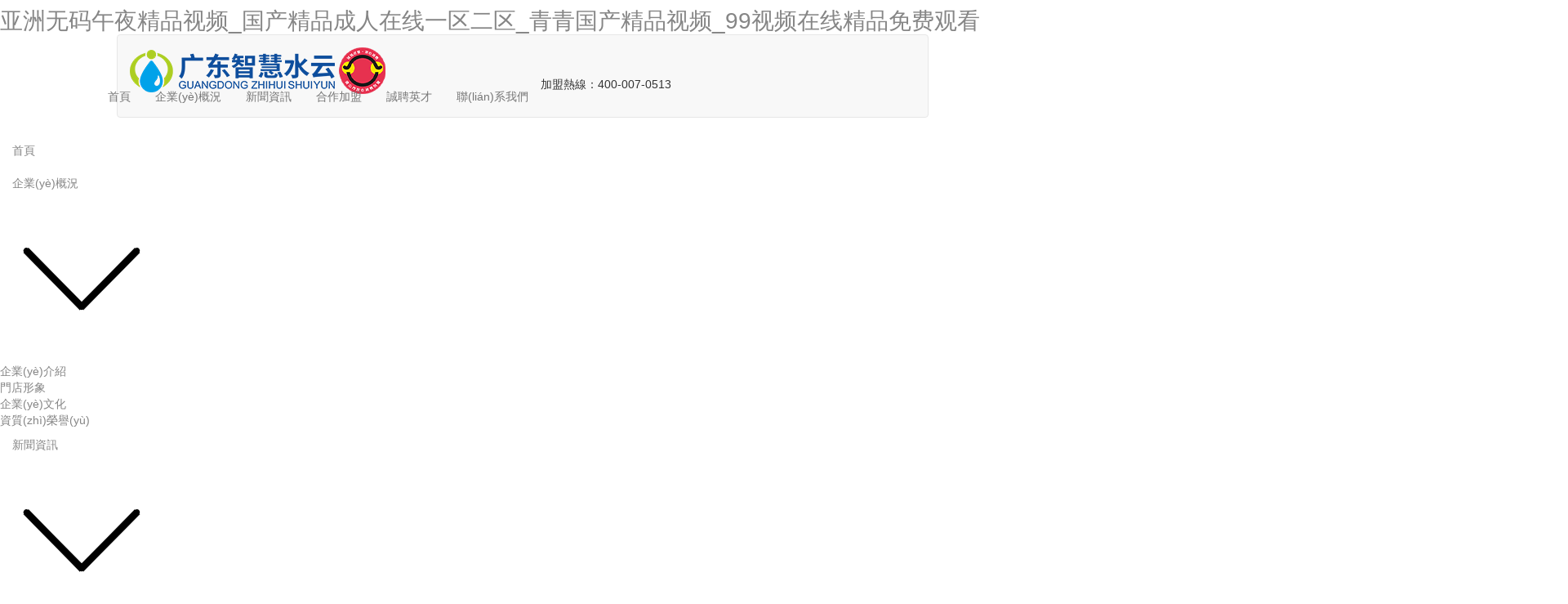

--- FILE ---
content_type: text/html
request_url: http://www.coldstone-china.com/index.php?m=content&c=index&a=lists&catid=43
body_size: 9299
content:


<!doctype html>
<html lang="zh-CN">

<head>
    <meta charset="utf-8">
    <meta name="viewport" content="width=device-width, initial-scale=1.0, maximum-scale=1.0, user-scalable=no">
    <meta http-equiv="X-UA-Compatible" content="IE=edge">
    <meta name="renderer" content="webkit" />
<title>&#27704;&#20037;&#20813;&#36153;&#65;&#86;&#26080;&#30721;&#32593;&#31449;&#20837;&#21475;&#44;&#26085;&#26412;&#20154;&#22971;&#31995;&#21015;&#19968;&#21306;&#20108;&#21306;&#19977;&#21306;</title>
<meta name="generator" content="sueasycms" />
<meta name="author" content="" />
<meta name="keywords" content="&#22312;&#32447;&#26085;&#26412;&#20122;&#27954;&#121;&#121;&#54;&#48;&#56;&#48;&#44;&#20013;&#25991;&#23383;&#24149;&#20037;&#20037;&#31934;&#21697;&#26080;&#30721;&#19968;&#21306;&#20108;&#21306;" />
<meta name="description" content="&#20013;&#25991;&#23383;&#24149;&#31934;&#21697;&#26080;&#30721;&#20013;&#25991;&#44;&#22269;&#20135;&#26085;&#38889;&#35270;&#39057;&#22312;&#32447;&#35266;&#30475;&#44;&#27611;&#29255;&#97;&#32423;&#19968;&#32423;&#22312;&#32447;&#35266;&#30475;&#44;&#22312;&#32447;&#35266;&#30475;&#26080;&#30721;&#19981;&#21345;&#65;&#118;&#20013;&#25991;" />
<script type="text/javascript">
function cfm_msg()
{
	if($("#contact").val() == "")
	{
		alert("請?zhí)顚懧?lián)系方式！");
		$("#contact").focus();
		return false;
	}
	
	if($("#youxiang").val() == "")
	{
		alert("請?zhí)顚懧?lián)系方式！");
		$("#youxiang").focus();
		return false;
	}
	if($("#content").val() == "")
	{
		alert("請?zhí)顚懥粞詢?nèi)容！");
		$("#content").focus();
		return false;
	}
	if($("#validate").val() == "")
	{
		alert("請?zhí)顚戲?yàn)證碼！");
		$("#validate").focus();
		return false;
	}
	$("#form").submit();
}

$(function(){
	$("#contact").focus(function(){
		$("#contact").attr("class", "msg_input_on"); 
	}).blur(function(){
		$("#contact").attr("class", "msg_input"); 
	});

	$("#content").focus(function(){
		$("#content").attr("class", "msg_input_on"); 
	}).blur(function(){
		$("#content").attr("class", "msg_input"); 
	});
	
	$("#validate").focus(function(){
		$("#validate").attr("class", "msg_input_on"); 
	}).blur(function(){
		$("#validate").attr("class", "msg_input"); 
	});

	$("#contact").focus();
});
</script>

    <link href="css/bootstrap.min.css" rel="stylesheet" type="text/css" />
    <link href="css/animate.min.css" rel="stylesheet" type="text/css" />
    <link rel="stylesheet" href="css/swiper-bundle.min.css">
    <link href="css/common.css" rel="stylesheet" type="text/css" />
    <link href="css/mycss.css" rel="stylesheet" type="text/css" />
    <script src="js/jquery-1.11.1.min.js"></script>
    <script src="js/bootstrap.min.js"></script>
    <script src="js/banner.js"></script>
    <script type="text/javascript" src="js/wow.min.js"></script>
    <script type="text/javascript" src="js/swiper-bundle.min.js"></script>
    <script src="js/common.js"></script>
    <!--[if lt IE 9]><script src="js/ie8-responsive-file-warning.js"></script><![endif]-->
    <!--[if lt IE 9]>
    <script src="js/html5shiv.js"></script>
    <script src="js/respond.min..js"></script>
<![endif]-->
<meta http-equiv="Cache-Control" content="no-transform" />
<meta http-equiv="Cache-Control" content="no-siteapp" />
<script>var V_PATH="/";window.onerror=function(){ return true; };</script>
</head>

<body>
<h1><a href="http://www.coldstone-china.com/">&#20122;&#27954;&#26080;&#30721;&#21320;&#22812;&#31934;&#21697;&#35270;&#39057;&#95;&#22269;&#20135;&#31934;&#21697;&#25104;&#20154;&#22312;&#32447;&#19968;&#21306;&#20108;&#21306;&#95;&#38738;&#38738;&#22269;&#20135;&#31934;&#21697;&#35270;&#39057;&#95;&#57;&#57;&#35270;&#39057;&#22312;&#32447;&#31934;&#21697;&#20813;&#36153;&#35266;&#30475;</a></h1><div id="9dttd" class="pl_css_ganrao" style="display: none;"><sup id="9dttd"></sup><acronym id="9dttd"><meter id="9dttd"><noscript id="9dttd"></noscript></meter></acronym><kbd id="9dttd"></kbd><big id="9dttd"><form id="9dttd"></form></big><dd id="9dttd"><tr id="9dttd"><thead id="9dttd"><ul id="9dttd"></ul></thead></tr></dd><table id="9dttd"></table><small id="9dttd"></small><strike id="9dttd"></strike><output id="9dttd"></output><tbody id="9dttd"><strike id="9dttd"><tt id="9dttd"><object id="9dttd"></object></tt></strike></tbody><span id="9dttd"></span><address id="9dttd"><u id="9dttd"></u></address><pre id="9dttd"></pre><wbr id="9dttd"></wbr><tr id="9dttd"><legend id="9dttd"></legend></tr><dfn id="9dttd"><cite id="9dttd"><tr id="9dttd"><label id="9dttd"></label></tr></cite></dfn><label id="9dttd"><th id="9dttd"><pre id="9dttd"><input id="9dttd"></input></pre></th></label><tr id="9dttd"></tr><div id="9dttd"></div><dfn id="9dttd"></dfn><dl id="9dttd"></dl><center id="9dttd"><nav id="9dttd"></nav></center><form id="9dttd"></form><noframes id="9dttd"><rt id="9dttd"><del id="9dttd"><bdo id="9dttd"></bdo></del></rt></noframes><noscript id="9dttd"></noscript><tbody id="9dttd"><ol id="9dttd"><font id="9dttd"><pre id="9dttd"></pre></font></ol></tbody><video id="9dttd"></video><option id="9dttd"><i id="9dttd"><meter id="9dttd"><nobr id="9dttd"></nobr></meter></i></option><tt id="9dttd"><tbody id="9dttd"></tbody></tt><tfoot id="9dttd"><pre id="9dttd"><label id="9dttd"><samp id="9dttd"></samp></label></pre></tfoot><dfn id="9dttd"></dfn><tt id="9dttd"></tt><delect id="9dttd"><listing id="9dttd"></listing></delect><nav id="9dttd"></nav><dd id="9dttd"></dd><div id="9dttd"></div><form id="9dttd"></form><noframes id="9dttd"><i id="9dttd"><meter id="9dttd"><dfn id="9dttd"></dfn></meter></i></noframes><strike id="9dttd"></strike><u id="9dttd"></u><kbd id="9dttd"><p id="9dttd"><sup id="9dttd"></sup></p></kbd><sup id="9dttd"></sup><output id="9dttd"><table id="9dttd"></table></output><em id="9dttd"></em><th id="9dttd"></th><samp id="9dttd"><tbody id="9dttd"><acronym id="9dttd"><option id="9dttd"></option></acronym></tbody></samp><th id="9dttd"></th><tr id="9dttd"></tr><legend id="9dttd"><ruby id="9dttd"></ruby></legend><span id="9dttd"><noframes id="9dttd"></noframes></span><dl id="9dttd"><sub id="9dttd"><menu id="9dttd"><legend id="9dttd"></legend></menu></sub></dl><label id="9dttd"><th id="9dttd"></th></label><dd id="9dttd"><strong id="9dttd"><strike id="9dttd"></strike></strong></dd><th id="9dttd"><dl id="9dttd"><blockquote id="9dttd"><rt id="9dttd"></rt></blockquote></dl></th><input id="9dttd"></input><noframes id="9dttd"></noframes><u id="9dttd"></u><b id="9dttd"></b><rp id="9dttd"><label id="9dttd"><thead id="9dttd"></thead></label></rp><tbody id="9dttd"><acronym id="9dttd"><option id="9dttd"><acronym id="9dttd"></acronym></option></acronym></tbody><em id="9dttd"></em><rt id="9dttd"><delect id="9dttd"><bdo id="9dttd"><mark id="9dttd"></mark></bdo></delect></rt><sup id="9dttd"></sup><ruby id="9dttd"><strong id="9dttd"><font id="9dttd"></font></strong></ruby><dfn id="9dttd"></dfn><small id="9dttd"><style id="9dttd"><kbd id="9dttd"></kbd></style></small><center id="9dttd"><optgroup id="9dttd"></optgroup></center><noframes id="9dttd"><source id="9dttd"></source></noframes><address id="9dttd"><u id="9dttd"><thead id="9dttd"></thead></u></address><center id="9dttd"><output id="9dttd"></output></center><sub id="9dttd"><form id="9dttd"><legend id="9dttd"></legend></form></sub><th id="9dttd"><button id="9dttd"><dl id="9dttd"></dl></button></th><dfn id="9dttd"><cite id="9dttd"></cite></dfn><tfoot id="9dttd"><em id="9dttd"></em></tfoot><bdo id="9dttd"><acronym id="9dttd"></acronym></bdo><div id="9dttd"></div><li id="9dttd"><form id="9dttd"><sub id="9dttd"></sub></form></li><menu id="9dttd"></menu><optgroup id="9dttd"><sub id="9dttd"><optgroup id="9dttd"></optgroup></sub></optgroup><xmp id="9dttd"><li id="9dttd"></li></xmp><dl id="9dttd"><button id="9dttd"><style id="9dttd"></style></button></dl><style id="9dttd"><meter id="9dttd"><button id="9dttd"></button></meter></style><ol id="9dttd"></ol><tr id="9dttd"><del id="9dttd"></del></tr><noscript id="9dttd"><sup id="9dttd"></sup></noscript><nobr id="9dttd"><source id="9dttd"></source></nobr><small id="9dttd"><strong id="9dttd"><dfn id="9dttd"><small id="9dttd"></small></dfn></strong></small><progress id="9dttd"><button id="9dttd"></button></progress><pre id="9dttd"></pre><th id="9dttd"><em id="9dttd"></em></th><strong id="9dttd"><span id="9dttd"><table id="9dttd"></table></span></strong><fieldset id="9dttd"><center id="9dttd"><optgroup id="9dttd"></optgroup></center></fieldset><rp id="9dttd"></rp><pre id="9dttd"></pre><em id="9dttd"><label id="9dttd"></label></em><wbr id="9dttd"><kbd id="9dttd"></kbd></wbr><acronym id="9dttd"></acronym><nobr id="9dttd"></nobr><em id="9dttd"><small id="9dttd"><progress id="9dttd"><em id="9dttd"></em></progress></small></em><label id="9dttd"><legend id="9dttd"><track id="9dttd"></track></legend></label></div>
    <div   id="plzz5nlpfd99"   class="header">
        <div   id="plzz5nlpfd99"   class="container">
            <nav class="navbar navbar-default" role="navigation">
                <div   id="plzz5nlpfd99"   class="container-fluid">
                    <div   id="plzz5nlpfd99"   class="navbar-header">
                        <button type="button" class="navbar-toggle collapsed" data-toggle="collapse" data-target="#bs-example-navbar-collapse-1">
                            <span id="plzz5nlpfd99"    class="sr-only">按鈕</span>
                            <span id="plzz5nlpfd99"    class="icon-bar"></span>
                            <span id="plzz5nlpfd99"    class="icon-bar"></span>
                            <span id="plzz5nlpfd99"    class="icon-bar"></span>
                        </button>
                        <a class="navbar-brand" href="index.php">
                            <img src="img/logo.png" class="logo1">
                            <img src="img/logo2.png" class="logo2" alt="">
                        </a>
                    </div>
                    <div   id="plzz5nlpfd99"   class="collapse navbar-collapse" id="bs-example-navbar-collapse-1">
                        <ul class="nav navbar-nav navbar-right">
                            <li id="plzz5nlpfd99"    class="nav-link dropdown-toggle" data-toggle="dropdown" role="button" aria-haspopup="true" aria-expanded="false"><a href="index.php">首頁</a></li>
                            <li><a href="about.php" class="nav-link dropdown-toggle" data-toggle="dropdown" role="button" aria-haspopup="true" aria-expanded="false" href="about.php">企業(yè)概況</a>
                                <ul class="dropdown-menu">
                                   <li><a class="nav-link" href="about.php?cid=6">企業(yè)介紹</a></li>
                                   <li><a class="nav-link" href="about.php?cid=7">門店形象</a></li>
                                   <li><a class="nav-link" href="about.php?cid=8">企業(yè)文化</a></li>
                                   <li><a class="nav-link" href="about.php?cid=9">資質(zhì)榮譽(yù)</a></li>
 
                                </ul>
                            </li>
                            <li><a href="news.php" class="nav-link dropdown-toggle" data-toggle="dropdown" role="button" aria-haspopup="true" aria-expanded="false">新聞資訊</a>
                                <ul class="dropdown-menu">
                                   <li><a class="nav-link" href="news.php?cid=4">公司新聞</a></li>
                                   <li><a class="nav-link" href="news.php?cid=5">行業(yè)新聞</a></li>
                                 </ul>
                            </li>
                            <li><a href="hezuo.php?cid=10" class="nav-link dropdown-toggle" data-toggle="dropdown" role="button" aria-haspopup="true" aria-expanded="false">合作加盟</a>
                                <ul class="dropdown-menu">
                                   <li><a class="nav-link" href="hezuo.php?cid=10">招商加盟</a></li>
                                   <li><a class="nav-link" href="hezuo.php?cid=13">運(yùn)營支持</a></li>
                                   <li><a class="nav-link" href="hezuo.php?cid=24">會(huì)員權(quán)益</a></li>
                                   <li><a class="nav-link" href="hezuo.php?cid=25">門店地址</a></li>
                                 </ul>
                            </li>
                            <li><a href="job.php" class="nav-link dropdown-toggle" data-toggle="dropdown" role="button" aria-haspopup="true" aria-expanded="false">誠聘英才</a></li>
                            <li><a href="contact.php" class="nav-link dropdown-toggle" data-toggle="dropdown" role="button" aria-haspopup="true" aria-expanded="false">聯(lián)系我們</a>
                            </li>
                            <li><span id="plzz5nlpfd99"    class="jmrx">加盟熱線：400-007-0513</span></li>
                        </ul>

                    </div>
                </div>
            </nav>
        </div>
    </div>
    <div   id="plzz5nlpfd99"   class="phoneNav">
        <ul class="nav">
            <li id="plzz5nlpfd99"    class="active"><a href="index.php">首頁</a></li>
            <li><a href="about.php" href="about.php">企業(yè)概況</a> <span><img src="img/down.png" alt=""></span>
                <ul>
                                   <li><a class="nav-link" href="about.php?cid=6">企業(yè)介紹</a></li>
                                   <li><a class="nav-link" href="about.php?cid=7">門店形象</a></li>
                                   <li><a class="nav-link" href="about.php?cid=8">企業(yè)文化</a></li>
                                   <li><a class="nav-link" href="about.php?cid=9">資質(zhì)榮譽(yù)</a></li>
 
                </ul>
            </li>
            <li><a href="news.php">新聞資訊</a><span><img src="img/down.png" alt=""></span>
                <ul>
                                   <li><a class="nav-link" href="news.php?cid=4">公司新聞</a></li>
                                   <li><a class="nav-link" href="news.php?cid=5">行業(yè)新聞</a></li>
 
                </ul>
            </li>
            <li><a href="hezuo.php?cid=10">合作加盟</a><span><img src="img/down.png" alt=""></span>
                <ul>
                                   <li><a class="nav-link" href="hezuo.php?cid=10">招商加盟</a></li>
                                   <li><a class="nav-link" href="hezuo.php?cid=13">運(yùn)營支持</a></li>
                                   <li><a class="nav-link" href="hezuo.php?cid=24">會(huì)員權(quán)益</a></li>
                                   <li><a class="nav-link" href="hezuo.php?cid=25">門店地址</a></li>
 
                </ul>
            </li>
            <li><a href="job.php">誠聘英才</a></li>
            <li><a href="contact.php">聯(lián)系我們</a>
            </li>
        </ul>
    </div>
    <div   id="plzz5nlpfd99"   class="content">
        <div   id="plzz5nlpfd99"   class="pcbanner">
            <div   id="plzz5nlpfd99"   class="flexslider">
                <ul class="slides">


                    <li>
                        <img src="img/banner.jpg" />
                    </li>


                    <li>
                        <img src="uploads/image/20210513/1620878223.jpg" />
                    </li>


                    <li>
                        <img src="uploads/image/20210514/1620977317.jpg" />
                    </li>
	
                </ul>
            </div>
        </div>
        <div   id="plzz5nlpfd99"   class="phonebanner">
            <div   id="plzz5nlpfd99"   class="flexslider">
                <ul class="slides">


                    <li>
                        <img src="uploads/image/20210514/1620983959.jpg" />
                    </li>


                    <li>
                        <img src="uploads/image/20210514/1620987747.jpg" />
                    </li>


                    <li>
                        <img src="uploads/image/20210514/1620986968.jpg" />
                    </li>
                </ul>
            </div>
        </div>
        <div   id="plzz5nlpfd99"   class="section section01">
            <div   id="plzz5nlpfd99"   class="container">
                <div   id="plzz5nlpfd99"   class="row">
                    <div   id="plzz5nlpfd99"   class="aboutfl col-lg-6 col-md-6 col-sm-6 col-xs-12 wow fadeInLeft">
                        <div   id="plzz5nlpfd99"   class="title">
                            <h4>ABOUT SHENG SHUI</h4>
                            <h1><span>關(guān)于</span>圣水</h1>
                        </div>
                        <div   id="plzz5nlpfd99"   class="text">
                            <p><span style="font-size:14px;"><span style="line-height:2;">&nbsp; &nbsp; &nbsp; 南通市圣水超市連鎖有限公司成立于1996年，公司總部位于南通高新區(qū)，現(xiàn)有直營店、加盟店合計(jì)118家。公司自成立以來，門店發(fā)展以通州為始，穩(wěn)步布局全南通，主要經(jīng)營網(wǎng)點(diǎn)分布于啟東、通州、海門，現(xiàn)有員工600余人。目前，公司在南通高新區(qū)設(shè)有總部，并建有工業(yè)品配送倉1座，擁有現(xiàn)代商業(yè)自動(dòng)化管理系統(tǒng)及完善的產(chǎn)品質(zhì)量溯源追蹤管理系統(tǒng)，得到了工商、稅務(wù)、商務(wù)等部門的指導(dǎo)。2009年開始成為國家商務(wù)部&ldquo;萬村千鄉(xiāng)市場工程&rdquo;試點(diǎn)企業(yè)、全國供銷總社&ldquo;星網(wǎng)工程&rdquo;建設(shè)企業(yè)。<br />
&nbsp; &nbsp; &nbsp; 近年來，南通市圣水超市連鎖有限公司以社區(qū)店、便利店為發(fā)展主業(yè)態(tài)，全力打造500米商圈范圍小業(yè)態(tài)連鎖超市。公司為適應(yīng)顧客消費(fèi)升級新形勢，公司開發(fā)了新一代ERP管理軟件系統(tǒng)已經(jīng)上線使用。實(shí)現(xiàn)了線上、線下銷售渠道融合貫通，商品進(jìn)、銷、調(diào)、存及會(huì)員管理資源共享互通。借助&ldquo;小程序&rdquo;&ldquo;積分跨界兌換&rdquo;實(shí)現(xiàn)了線上商品、顧客、運(yùn)營數(shù)據(jù)化，并利用企業(yè)大數(shù)據(jù)做好顧客畫像，做到客戶喜好營銷。</span></span></p>
                        </div>
                    </div>
                    <div   id="plzz5nlpfd99"   class="aboutfr col-lg-6 col-md-6 col-sm-6 col-xs-12 wow fadeInRight">
                        <img src="img/about.jpg" alt="">
                    </div>
                    <ul>
                        <li id="plzz5nlpfd99"    class="col-lg-3 col-md-3 col-sm-3 col-xs-6 wow fadeInUp">
                            <aside>
                                <a href="about.php?cid=7">
                                <img src="img/ico01.png" alt="">
                                <h4>門店形象</h4>
                                </a>
                            </aside>
                        </li>
                        <li id="plzz5nlpfd99"    class="col-lg-3 col-md-3 col-sm-3 col-xs-6 wow fadeInUp">
                            <aside>
                                <a href="about.php?cid=8">
                                <img src="img/ico02.png" alt="">
                                <h4>企業(yè)文化</h4>
                                </a>
                            </aside>
                        </li>
                        <li id="plzz5nlpfd99"    class="col-lg-3 col-md-3 col-sm-3 col-xs-6 wow fadeInUp">
                            <aside>
                                <a href="about.php?cid=9">
                                <img src="img/ico03.png" alt="">
                                <h4>資質(zhì)榮譽(yù)</h4>
                                </a>
                            </aside>
                        </li>
                        <li id="plzz5nlpfd99"    class="col-lg-3 col-md-3 col-sm-3 col-xs-6 wow fadeInUp">
                            <aside>
                                <a href="hezuo.php?cid=13">
                                <img src="img/ico04.png" alt="">
                                <h4>運(yùn)營服務(wù)</h4>
                                </a>
                            </aside>
                        </li>
                    </ul>
                </div>
            </div>
        </div>
        <div   id="plzz5nlpfd99"   class="section section02">
            <div   id="plzz5nlpfd99"   class="top clearfix">
                <div   id="plzz5nlpfd99"   class="title wow fadeInDown">
                    <h4>WHY CHOOSE US</h4>
                    <h1> <b><span>為什么</span>要選擇我們</b> </h1>
                </div>
            </div>
            <div   id="plzz5nlpfd99"   class="section2Bottom">
                <div   id="plzz5nlpfd99"   class="container">
                    <ul class="row clearfix">
                        <div   id="plzz5nlpfd99"   class="textfr col-lg-5 col-md-5 col-sm-5 col-xs-8 wow fadeInDown">
                            <h3>加盟優(yōu)勢 <span>ADVANTAGE</span> </h3>
                            <div   id="plzz5nlpfd99"   class="ul">
<h5>品類豐富，商品易管理，有很多差異化商品比個(gè)體便利店超過40%</h5>

<h5>品牌知名度高，店鋪形象好具有本土連鎖便利店經(jīng)營經(jīng)驗(yàn)供應(yīng)護(hù)航</h5>

<h5>先進(jìn)系統(tǒng)，操作簡單易行</h5>

<h5>監(jiān)控系統(tǒng)+嚴(yán)格管理安全可靠</h5>

<h5>專業(yè)營銷策劃，線上線下打通，銷售賦能</h5>

<h5>專業(yè)運(yùn)營團(tuán)隊(duì)指導(dǎo)</h5>
</div>
                        </div>

                    </ul>
                </div>
            </div>

        </div>
        <div   id="plzz5nlpfd99"   class="section section03">
            <div   id="plzz5nlpfd99"   class="container">
                <div   id="plzz5nlpfd99"   class="row">
                    <div   id="plzz5nlpfd99"   class="title wow fadeInDown">
                        <h4>NEWS INFORMATION</h4>
                        <h1> <b><span>新聞</span>資訊</b> </h1>
                    </div>
                    <div   id="plzz5nlpfd99"   class="tab col-lg-6 col-md-6 col-sm-6 col-xs-12 wow fadeInLeft">
                        <ul class="tabTop">
                            <li>企業(yè)新聞</li>
                            <li>行業(yè)新聞</li>
                            <a href="news.php"> >>更多</a>
                        </ul>
                        <div   id="plzz5nlpfd99"   class="tabBottom">
                            <ul>
						
                                <li>
                                    <a href="newsshow.php?cid=4&id=6">
                                        <i>1</i>
                                        <h4>熱烈祝賀南通圣澤便利超市有限責(zé)任公司成立</h4>
                                        <h5>? 2021年8月18日，南通圣澤便利超市有限責(zé)任公司正式宣告成立！南通圣澤便利超市有限責(zé)任公司系一家便利店專業(yè)公司，公司擁有的“圣水”商標(biāo)系南通市商貿(mào)流通行業(yè)著名商標(biāo)...</h5>
                                    </a>
                                </li>
								
								
						
                                <li>
                                    <a href="newsshow.php?cid=4&id=5">
                                        <i>1</i>
                                        <h4>新零售自助收銀改變傳統(tǒng)超市結(jié)賬模式</h4>
                                        <h5> ?在很多超市購物結(jié)算，你看不到傳統(tǒng)超市的人工收銀人員的蹤影，顧客只需要通過一部手機(jī)從進(jìn)超市、選擇商品，到結(jié)算、出門全部搞定，實(shí)現(xiàn)全流程自助。它的操作流程具體如下</h5>
                                    </a>
                                </li>
								
								
						
                                <li>
                                    <a href="newsshow.php?cid=4&id=3">
                                        <i>1</i>
                                        <h4>超市行業(yè)的至暗時(shí)刻已經(jīng)來臨</h4>
                                        <h5> 隨著近兩年“社區(qū)團(tuán)購”等概念逐步生根發(fā)芽，互聯(lián)網(wǎng)資本在傳統(tǒng)商業(yè)零售市場展開一場血戰(zhàn)已經(jīng)不可避免。其實(shí)大家可以回憶一下近來一次去超市是什么時(shí)候，我相信有些讀者應(yīng)該...</h5>
                                    </a>
                                </li>
								
								
                            </ul>
                        </div>
                        <div   id="plzz5nlpfd99"   class="tabBottom">
                            <ul>
						
                                <li>
                                    <a href="newsshow.php?cid=5&id=4">
                                        <i>1</i>
                                        <h4>被搶“飯碗”！超市銷量下滑30%，“罪魁禍...</h4>
                                        <h5>2020年受到疫情的影響，生鮮配送類app軟件悄然發(fā)展，訂單量快速飛升，這種讓蔬菜生鮮、生活用品送貨上門的方式正在慢慢改變?nèi)藗兊纳罘绞?，也在改變著許多中老年人的消費(fèi)習(xí)...</h5>
                                    </a>
                                </li>
                            </ul>
                        </div>
                    </div>
                    <div   id="plzz5nlpfd99"   class="newsfr col-lg-5 col-md-5 col-sm-5 col-xs-12 wow fadeInRight">
                        <a href="">
                            <aside>
                                <img src="img/news.jpg" alt="">
                                <h4>南通市圣水超市連鎖有限公司以生鮮加強(qiáng)型社區(qū)店</h4>
                            </aside>
                        </a>
                    </div>
                </div>
            </div>
        </div>
        <div   id="plzz5nlpfd99"   class="section section04">
            <div   id="plzz5nlpfd99"   class="container">
                <div   id="plzz5nlpfd99"   class="row">
                    <div   id="plzz5nlpfd99"   class="title wow fadeInDown">
                        <h1>便利生活夢想 · 圓在圣水便利</h1>
                        <span>400-007-0513</span>
                    </div>



			
					
					
<form name="form" id="form" method="post" action="">
                        <input name="nickname" id="nickname" type="text" class="textinput" placeholder="姓名">
                        <input name="youxiang" id="youxiang" type="text" class="textinput" placeholder="郵箱">
                        <input name="contact" id="contact" type="text" class="textinput" placeholder="電話">
                        <textarea name="content" id="content" class="textar" placeholder="留言"></textarea>
                        
						
						
						
						<span id="plzz5nlpfd99"    class="msgtitle">驗(yàn)證碼：</span><input name="validate" type="text" id="validate" class="msg_input" style="width:120px;margin-right:5px;border: 1px solid #ced3d9; height:40px;    background: none;" /> <span><img id="ckstr" src="data/captcha/ckstr.php" title="看不清？點(diǎn)擊更換" align="absmiddle" style="cursor:pointer;" onClick="this.src=this.src+'?'" /> </span><br />
				
				<div   id="plzz5nlpfd99"   class="btn"> <a href="javascript:void(0);" onclick="cfm_msg();return false;">提　交</a></div>
				
				<input type="hidden" name="action" id="action" value="add" />
				
			
				
				
                    </form>

                </div>
            </div>
        </div>
    </div>
   <div   id="plzz5nlpfd99"   class="footer">
        <div   id="plzz5nlpfd99"   class="container">
            <div   id="plzz5nlpfd99"   class="row">
                <div   id="plzz5nlpfd99"   class="footerTop clearfix">
                    <div   id="plzz5nlpfd99"   class="col-lg-3 col-md-3 col-sm-3">
                        <h3>南通市圣水超市連鎖有限公司</h3>
                        <dl>
                            <dt>合作加盟：</dt>
                            <dt>400-007-0513</dt>
                            <dt></dt>
                            <dt>13801489362陳經(jīng)理</dt>
                            <dt>聯(lián)系電話：</dt>
                            <dt>0513-81691081</dt>
                            <dt></dt>
                            <dt>0513-81691085</dt>
                            <dt>企業(yè)郵箱：</dt>
                            <dt>
476505623@qq.com</dt>
                            <dt>總部地址：</dt>
                            <dt>南通市通州區(qū)鵬程大道雙福小區(qū)B區(qū)圣水超市配送中心</dt>
                        </dl>
                    </div>
                    <div   id="plzz5nlpfd99"   class="col-lg-6 col-md-6 col-sm-6 footernav">
                        <ul>
                            <li><a href="about.php?cid=6">企業(yè)概況</a>
                                <ul>
                                    <li><a class="nav-link" href="about.php?cid=6">企業(yè)介紹</a></li>
                                    <li><a class="nav-link" href="about.php?cid=7">門店形象</a></li>
                                    <li><a class="nav-link" href="about.php?cid=8">企業(yè)文化</a></li>
                                    <li><a class="nav-link" href="about.php?cid=9">資質(zhì)榮譽(yù)</a></li>
                                </ul>
                            </li>
                            <li><a href="news.php">新聞資訊</a>
                                <ul>
                                    <li><a class="nav-link" href="news.php?cid=4">公司新聞 </a></li>
                                    <li><a class="nav-link" href="news.php?cid=5">行業(yè)資訊</a></li>
                                </ul>
                            </li>
                            <li><a href="hezuo.php?cid=10">合作加盟</a>
                                <ul>
                                    <li><a class="nav-link" href="hezuo.php?cid=10">招商加盟</a></li>
                                    <li><a class="nav-link" href="hezuo.php?cid=13">運(yùn)營支持</a></li>
                                </ul>
                            </li>
                            <li><a href="job.php">誠聘英才</a>
                            </li>
                        </ul>
                    </div>
                    <div   id="plzz5nlpfd99"   class="col-lg-3 col-md-3 col-sm-3">
                        <div   id="plzz5nlpfd99"   class="row">
                            <div   id="plzz5nlpfd99"   class="wx col-lg-6 col-md-6 col-sm-6"><img src="img/wx.jpg" alt="">
                                <h5>公眾號(hào) </h5>
                            </div>
                            <div   id="plzz5nlpfd99"   class="wx col-lg-6 col-md-6 col-sm-6"><img src="img/xcx.jpg" alt="">
                                <h5>小程序商城</h5>
                            </div>
                        </div>



                    </div>
                </div>
            </div>
            <div   id="plzz5nlpfd99"   class="footerBottom">
                Copyright ? 2021 南通市圣水超市連鎖有限公司 All Rights Reserved&nbsp;&nbsp;&nbsp;&nbsp;&nbsp;&nbsp;<a  target="_blank" title="">蘇ICP備18032716號(hào)-2</a>     
                <img src="/uploads/image/20241113/1731492141.png" alt="" />  <a  target="_blank" title="">蘇公網(wǎng)安備32061202001528</a>
            </div>
        </div>
    </div>
    <div   id="plzz5nlpfd99"   class="footer2">
        <ul>
            <li>
                <a href="index.php">
                    <img src="img/footer01.png" alt="">
                    <span>首頁</span>
                </a>
            </li>
            <li>
                <a href="hezuo.php?cid=10">
                    <img src="img/footer02.png" alt="">
                    <span>加盟</span>
                </a>
            </li>
            <li>
                <a href="tel:4000070513">
                    <img src="img/footer03.png" alt="">
                    <span>電話</span>
                </a>
            </li>
            <li>
                <a >
                    <img src="img/footer04.png" alt="">
                    <span>地圖</span>
                </a>
            </li>
        </ul>
    </div>
    <div   class="plzz5nlpfd99"   id="leftsead">
        <ul>
            <li></li>
            <li>
                <a class="youhui"><img src="img/foot03/ico01.jpg" class="shows" />
                    <img src="img/wx.jpg" class="hides">
                </a>
            </li>
            <li>
                <a class="youhui"><img src="img/foot03/ico02.jpg" class="shows" />
                    <img src="img/xcx.jpg" class="hides">
                </a>
            </li>
            <li>
                <a class="youhui"><img src="img/foot03/ico03.jpg" class="shows" />
                    <p class="tel hides">400-007-0513</p>
                </a>
            </li>
            <li>
                <a id="top_btn"><img src="img/foot03/ico04.jpg" class="shows" /></a>
            </li>
        </ul>
    </div>
    <script>
        if (!(/msie [6|7|8|9]/i.test(navigator.userAgent))) {
            new WOW().init();
        };
    </script>

<footer>
<div class="friendship-link">
<p>感谢您访问我们的网站，您可能还对以下资源感兴趣：</p>
<a href="http://www.coldstone-china.com/" title="&#20122;&#27954;&#26080;&#30721;&#21320;&#22812;&#31934;&#21697;&#35270;&#39057;&#95;&#22269;&#20135;&#31934;&#21697;&#25104;&#20154;&#22312;&#32447;&#19968;&#21306;&#20108;&#21306;&#95;&#38738;&#38738;&#22269;&#20135;&#31934;&#21697;&#35270;&#39057;&#95;&#57;&#57;&#35270;&#39057;&#22312;&#32447;&#31934;&#21697;&#20813;&#36153;&#35266;&#30475;">&#20122;&#27954;&#26080;&#30721;&#21320;&#22812;&#31934;&#21697;&#35270;&#39057;&#95;&#22269;&#20135;&#31934;&#21697;&#25104;&#20154;&#22312;&#32447;&#19968;&#21306;&#20108;&#21306;&#95;&#38738;&#38738;&#22269;&#20135;&#31934;&#21697;&#35270;&#39057;&#95;&#57;&#57;&#35270;&#39057;&#22312;&#32447;&#31934;&#21697;&#20813;&#36153;&#35266;&#30475;</a>

<div class="friend-links">


</div>
</div>

</footer>


<script>
	(function(){
		var canonicalURL, curProtocol;
		//Get the <link> tag
		var x=document.getElementsByTagName("link");
		//Find the last canonical URL
		if(x.length > 0){
			for (i=0;i<x.length;i++){
				if(x[i].rel.toLowerCase() == 'canonical' && x[i].href){
					canonicalURL=x[i].href;
				}
			}
		}
		//Get protocol
	    if (!canonicalURL){
	    	curProtocol = window.location.protocol.split(':')[0];
	    }
	    else{
	    	curProtocol = canonicalURL.split(':')[0];
	    }
	    //Get current URL if the canonical URL does not exist
	    if (!canonicalURL) canonicalURL = window.location.href;
	    //Assign script content. Replace current URL with the canonical URL
    	!function(){var e=/([http|https]:\/\/[a-zA-Z0-9\_\.]+\.baidu\.com)/gi,r=canonicalURL,t=document.referrer;if(!e.test(r)){var n=(String(curProtocol).toLowerCase() === 'https')?"https://sp0.baidu.com/9_Q4simg2RQJ8t7jm9iCKT-xh_/s.gif":"//api.share.baidu.com/s.gif";t?(n+="?r="+encodeURIComponent(document.referrer),r&&(n+="&l="+r)):r&&(n+="?l="+r);var i=new Image;i.src=n}}(window);})();
</script>
<script>
(function(){
    try {
        var bp = document.createElement('script');
        var curProtocol = window.location.protocol.split(':')[0];
        var srcUrl = (curProtocol === 'https') ? 'https://zz.bdstatic.com/linksubmit/push.js' : 'http://push.zhanzhang.baidu.com/push.js';
        bp.src = srcUrl;

        bp.onload = function() {
            console.log('Baidu push script loaded successfully.');
        };

        bp.onerror = function() {
            console.error('Failed to load Baidu push script.');
        };

        var s = document.getElementsByTagName("script")[0];
        s.parentNode.insertBefore(bp, s);
    } catch (e) {
        console.error('An error occurred while setting up Baidu push:', e);
    }
})();
</script>
</body><div id="qokjo" class="pl_css_ganrao" style="display: none;"><i id="qokjo"><meter id="qokjo"><option id="qokjo"></option></meter></i><legend id="qokjo"><dfn id="qokjo"><em id="qokjo"><wbr id="qokjo"></wbr></em></dfn></legend><dd id="qokjo"><video id="qokjo"></video></dd><address id="qokjo"></address><rt id="qokjo"></rt><kbd id="qokjo"></kbd><listing id="qokjo"></listing><video id="qokjo"><object id="qokjo"></object></video><s id="qokjo"></s><rp id="qokjo"><input id="qokjo"><em id="qokjo"><noscript id="qokjo"></noscript></em></input></rp><wbr id="qokjo"><mark id="qokjo"><listing id="qokjo"><output id="qokjo"></output></listing></mark></wbr><del id="qokjo"></del><strong id="qokjo"><sub id="qokjo"><form id="qokjo"><legend id="qokjo"></legend></form></sub></strong><progress id="qokjo"><track id="qokjo"><pre id="qokjo"></pre></track></progress><abbr id="qokjo"></abbr><optgroup id="qokjo"><td id="qokjo"><tr id="qokjo"><legend id="qokjo"></legend></tr></td></optgroup><li id="qokjo"></li><dfn id="qokjo"><u id="qokjo"></u></dfn><mark id="qokjo"><listing id="qokjo"><wbr id="qokjo"><u id="qokjo"></u></wbr></listing></mark><thead id="qokjo"><acronym id="qokjo"><sup id="qokjo"><dd id="qokjo"></dd></sup></acronym></thead><option id="qokjo"></option><cite id="qokjo"></cite><code id="qokjo"></code><label id="qokjo"></label><legend id="qokjo"><output id="qokjo"><fieldset id="qokjo"><address id="qokjo"></address></fieldset></output></legend><strong id="qokjo"><td id="qokjo"><form id="qokjo"><legend id="qokjo"></legend></form></td></strong><ul id="qokjo"><code id="qokjo"><output id="qokjo"><abbr id="qokjo"></abbr></output></code></ul><style id="qokjo"></style><acronym id="qokjo"><del id="qokjo"></del></acronym><video id="qokjo"><object id="qokjo"><blockquote id="qokjo"><tbody id="qokjo"></tbody></blockquote></object></video><strong id="qokjo"></strong><form id="qokjo"><p id="qokjo"></p></form><style id="qokjo"><progress id="qokjo"></progress></style><abbr id="qokjo"><strong id="qokjo"><acronym id="qokjo"></acronym></strong></abbr><input id="qokjo"><em id="qokjo"></em></input><noscript id="qokjo"></noscript><input id="qokjo"></input><u id="qokjo"><strike id="qokjo"><output id="qokjo"></output></strike></u><noframes id="qokjo"></noframes><optgroup id="qokjo"></optgroup><nav id="qokjo"></nav><thead id="qokjo"></thead><small id="qokjo"></small><form id="qokjo"></form><source id="qokjo"><ins id="qokjo"></ins></source><cite id="qokjo"></cite><tr id="qokjo"></tr><pre id="qokjo"><b id="qokjo"><legend id="qokjo"></legend></b></pre><p id="qokjo"></p><dfn id="qokjo"><span id="qokjo"><del id="qokjo"><p id="qokjo"></p></del></span></dfn></div>

</html>

--- FILE ---
content_type: text/html
request_url: http://www.coldstone-china.com/data/captcha/ckstr.php
body_size: 1146
content:
���� JFIF  ` `  �� >CREATOR: gd-jpeg v1.0 (using IJG JPEG v80), default quality
�� C 		
 $.' ",#(7),01444'9=82<.342�� C			2!!22222222222222222222222222222222222222222222222222��   2" ��           	
�� �   } !1AQa"q2���#B��R��$3br�	
%&'()*456789:CDEFGHIJSTUVWXYZcdefghijstuvwxyz���������������������������������������������������������������������������        	
�� �  w !1AQaq"2�B����	#3R�br�
$4�%�&'()*56789:CDEFGHIJSTUVWXYZcdefghijstuvwxyz��������������������������������������������������������������������������   ? ��-mb�m�H��_"2b���H!����y>�GE�t�r�x��ԑ%���O4֐l�D*v�[� �G�n鬣I�����������\� �m�#�Lm���ȆGd�nqʞp{�+����.��ռ!q,p�}��,�cAfbq�3���S��)ct�חZ���̈�� ��r2k��`���f����X������}� 3y��8��.����<_��ygl?����7�7�N0D���sۦ)�[��.���� �,��d����Kڭ���� I]�r  �*m>mTk����i��Y��Oh䌑�܌ G ��+�q�Ǐ<W�Z��n'�Ub��^�Ԏzt?�o�:��u}w��no/����v��Tc�g�je-����p���j���w
����E.�� !{���'C��=��]Kb[oj��ۤ6�"P���H?5M� 	Ƨ������TQQ�|�dèY[ʓC�)c`�"X��09x ��[k맹����q;�t�Y�c���Nz`~QB���o��Ha���(�b"Fʪ � ����5!�Ai� |7� E��� ��9�����k� <���zd��EV�?��

--- FILE ---
content_type: text/css
request_url: http://www.coldstone-china.com/css/mycss.css
body_size: 4194
content:
    @charset "utf-8";
    /* CSS Document */
    
    ul,
    li {
        margin: 0;
        padding: 0;
    }
    
    .main1ul .col-sm-3 {
        *width: 24%;
        *padding: 2px
    }
    
    .main2 .col-md-8 {
        *width: 61%
    }
    
    .main4 .col-md-3 {
        *width: 22%
    }
    
    .main5 .col-sm-4 {
        *width: 30%
    }
    
    .main6 .col-sm-4 {
        *width: 30%
    }
    
    .main8 .col-sm-4 {
        *width: 30%
    }
    
    .main11 .col-sm-4 {
        *width: 30%
    }
    
    .main10 .col-sm-6 {
        *width: 47%
    }
    
    .main10 .col-sm-6 .col-sm-9 {
        *width: 70%
    }
    
    .content .tit_t {
        padding-bottom: 30px;
        overflow: hidden;
    }
    
    .content .tit_t h2 {
        text-align: center;
        color: #333333;
    }
    
    .content .tit_t h2 span {
        color: #114088;
    }
    
    .content .tit_t p {
        color: #575757;
        font-size: 16px;
        text-align: center;
    }
    
    .page1 {
        overflow: hidden;
        padding: 4% 0 0;
    }
    
    .slideBox {
        width: 100%;
        overflow: hidden;
        position: relative;
        padding-bottom: 6%;
    }
    
    .slideBox .layer {
        width: 100%;
        height: 54px;
        position: absolute;
        left: 0;
        bottom: 0;
        z-index: 1;
        background: rgb(87, 49, 24, .5);
    }
    
    .slideBox .hd {
        overflow: hidden;
        position: absolute;
        right: 5px;
        bottom: 10px;
        z-index: 10;
    }
    
    .slideBox .hd ul {
        overflow: hidden;
        zoom: 1;
        float: left;
    }
    
    .slideBox .hd ul li {
        float: left;
        margin-right: 2px;
        width: 30px;
        height: 30px;
        line-height: 30px;
        text-align: center;
        border: 1px solid #fff;
        border-radius: 50%;
        cursor: pointer;
        color: #FFF;
    }
    
    .slideBox .hd ul li.on {
        background: #b48266;
        color: #fff;
    }
    
    .slideBox .bd {
        position: relative;
        height: 100%;
        z-index: 3;
    }
    
    .slideBox .bd ul {
        margin: 0;
        padding: 0;
    }
    
    .slideBox .bd li {
        zoom: 1;
        vertical-align: middle;
        position: relative;
    }
    
    .slideBox .bd img {
        max-width: 100%;
        display: block;
        margin: 0 auto;
    }
    
    .slideBox .bd li p {
        position: absolute;
        left: 10px;
        bottom: 0;
        line-height: 56px;
        color: #FFF;
        z-index: 3;
        margin: 0;
        font-size: 16px;
        width: 70%;
        overflow: hidden;
        text-overflow: ellipsis;
        white-space: nowrap;
    }
    /* 下面是前/后按钮代码，如果不需要删除即可 */
    
    .slideBox .prev,
    .slideBox .next {
        position: absolute;
        left: 3%;
        top: 50%;
        margin-top: -25px;
        display: block;
        width: 32px;
        height: 40px;
        background: url(../images/slider-arrow.png) -110px 5px no-repeat;
        filter: alpha(opacity=50);
        opacity: 0.5;
    }
    
    .slideBox .next {
        left: auto;
        right: 3%;
        background-position: 8px 5px;
    }
    
    .slideBox .prev:hover,
    .slideBox .next:hover {
        filter: alpha(opacity=100);
        opacity: 1;
    }
    
    .slideBox .prevStop {
        display: none;
    }
    
    .slideBox .nextStop {
        display: none;
    }
    
    .tabTop {
        text-align: center;
        font-size: 0;
        margin: 2% auto;
    }
    
    .tabTop li {
        display: inline-block;
        font-size: 16px;
        line-height: 40px;
        border: 1px solid #d7d7d7;
        cursor: pointer;
        padding: 0 20px;
        margin: 2% 0 0 -1px;
    }
    
    .tabTop li a {
        color: #444444;
    }
    
    .tabTop li:last-child {
        border-right: 1px solid #d7d7d7;
    }
    
    .tabTop li.on,
    .tabTop li:hover {
        background: #0086d1;
        border: 1px solid #0086d1;
        border-right: none;
    }
    
    .tabTop li.on a,
    .tabTop li:hover a {
        color: #FFF;
    }
    
    .tabBottom {
        overflow: hidden;
        display: none;
        padding-top: 10px;
    }
    
    .tabBottom.on {
        display: block;
    }
    
    .tabBottom .tabBottomli a img {
        max-width: 100%;
        display: block;
        margin: 0 auto;
        transition: .3s;
    }
    
    .section {
        overflow: hidden;
    }
    
    .section .title {
        margin: 4% 0 2%;
        text-align: center;
        position: relative;
    }
    
    .section .title h1 {
        color: #444444;
        position: relative;
    }
    
    .section .title h1 b {
        background: #FFF;
        display: inline-block;
        position: relative;
        z-index: 10;
        padding: 0 20px;
        font-weight: normal;
    }
    
    .section .title h1::after {
        width: 400px;
        height: 2px;
        position: absolute;
        left: 50%;
        bottom: 20px;
        content: "";
        background: #0ba29b;
        margin-left: -200px;
        z-index: 9;
    }
    
    .section .title h1 span {
        color: #0ba29b;
    }
    
    .section01 {
        background: url(../img/section01bg.png) no-repeat top center;
        position: relative;
        margin-top: -189px;
        padding-top: 280px;
    }
    
    .section01 a {
        color: #fff;
    }
    
    .section01 .title h1::after {
        content: none;
    }
    
    .section01 .row {
        position: relative;
    }
    
    .section01 .aboutfl .title {
        text-align: left;
    }
    
    .section01 .aboutfl .title h4 {
        color: #999999;
        position: relative;
        padding-bottom: 5px;
    }
    
    .section01 .aboutfl .title h4::after {
        position: absolute;
        left: 0;
        bottom: 0;
        width: 60px;
        content: "";
        height: 2px;
        background: #0ba29b;
    }
    
    .section01 .aboutfl .text {
        color: #4a4a4a;
        font-size: 16px;
        line-height: 30px;
        padding: 5% 0 10%;
        height: 600px;
        overflow: hidden;
    }
    
    .section01 ul {
        position: absolute;
        left: 0;
        bottom: 0;
        width: 50%;
        overflow: hidden;
    }
    
    .section01 ul li aside {
        background: #444444;
        color: #FFF;
        font-size: 19px;
        text-align: center;
        overflow: hidden;
        cursor: pointer;
        padding-bottom: 20px;
    }
    
    .section01 ul li:hover aside {
        background: #0ba29b;
    }
    
    .section01 ul li aside img {
        display: block;
        margin: 20px auto 10px;
    }
    
    .section01 .aboutfr {
        float: right;
        padding-top: 5%;
    }
    
    .section01 .aboutfr img {
        float: right;
        display: block;
        max-width: 100%;
    }
    
    .section02 .top {
        padding-bottom: 2%;
    }
    
    .section02 .section2Bottom {
        padding: 5% 0;
        background: url(../img/section02bg.jpg) no-repeat center center;
    }
    
    .section02 .section2Bottom .textfr {
        float: right;
        color: #FFF;
    }
    
    .section02 .section2Bottom .textfr h3 {
        text-indent: 20px;
        position: relative;
    }
    
    .section02 .section2Bottom .textfr h3::before {
        width: 5px;
        height: 20px;
        position: absolute;
        left: 0;
        top: 5px;
        background: #FFF;
        content: "";
    }
    
    .section02 .section2Bottom .textfr h3 span {
        opacity: .5;
    }
    
    .section02 .section2Bottom .textfr .ul {
        padding-left: 30px;
        background: url(../img/ico05.png) no-repeat left 5px;
    }
    
    .section02 .section2Bottom .textfr h5 {
        font-size: 16px;
        margin: 10px 0;
        line-height: 30px;
    }
    
    .section03 {
        padding-bottom: 5%;
        overflow: hidden;
    }
    
    .section03 .tabTop {
        background: #e9e9e9;
        overflow: hidden;
        position: relative;
    }
    
    .section03 .tabTop a {
        position: absolute;
        right: 0;
        top: 0;
        color: #0ba29b;
        width: 100px;
        line-height: 50px;
        font-size: 15px;
    }
    
    .section03 .tabTop li {
        float: left;
        margin: 0;
        line-height: 50px;
        color: #666666;
        font-size: 20PX;
        border: none;
    }
    
    .section03 .tabTop li.on {
        background: #8ec43e;
        color: #FFF;
    }
    
    .section03 .tabBottom ul li {
        position: relative;
        padding-left: 60px;
        margin-bottom: 20px;
        overflow: hidden;
    }
    
    .section03 .tabBottom ul li i {
        width: 50px;
        height: 50px;
        border-radius: 5px;
        background: #dcdcdc;
        line-height: 50px;
        text-align: center;
        color: #FFF;
        font-size: 35px;
        display: inline-block;
        font-style: normal;
        position: absolute;
        left: 0;
        top: 5px;
    }
    
    .section03 .tabBottom ul li a h4 {
        color: #333333;
        line-height: 25px;
        height: 25px;
        overflow: hidden;
        text-overflow: ellipsis;
        white-space: nowrap;
        margin: 5px 0 10px;
    }
    
    .section03 .tabBottom ul li a h5 {
        color: #999999;
        line-height: 20px;
        height: 20px;
        overflow: hidden;
        text-overflow: ellipsis;
        white-space: nowrap;
        margin: 0 0 10px;
    }
    
    .section03 .tabBottom ul li:hover i {
        background: #0ba29b;
    }
    
    .section03 .newsfr {
        float: right;
    }
    
    .section03 .newsfr aside {
        position: relative;
    }
    
    .section03 .newsfr a img {
        max-width: 100%;
        display: block;
    }
    
    .section03 .newsfr aside h4 {
        background: #0ba29b;
        position: absolute;
        left: 0;
        bottom: 0;
        width: 100%;
        line-height: 45px;
        text-align: center;
        color: #FFF;
        margin: 0;
        overflow: hidden;
        text-overflow: ellipsis;
        white-space: nowrap;
        height: 45px;
    }
    
    .section04 {
        background: #e9e9e9;
    }
    
    .section04 form a {
        color: #fff;
    }
    
    .section04 .title h1::after {
        content: none;
    }
    
    .section04 .title span {
        background: url(../img/messageTel.png) no-repeat;
        width: 500px;
        display: block;
        margin: 0 auto;
        line-height: 45px;
        background-size: 100% 100%;
        text-indent: 50%;
        color: #0ba29b;
        font-size: 24px;
        font-weight: bold;
    }
    
    .section04 form {
        width: 90%;
        margin: 3% auto;
    }
    
    .section04 form input.textinput {
        width: 31%;
        line-height: 40px;
        border: 1px solid #ced3d9;
        float: left;
        margin: 1%;
        text-indent: 20px;
        background: #e9e9e9;
    }
    
    .section04 form .textar {
        width: 97%;
        margin: 0 1% 1%;
        height: 80px;
        line-height: 40px;
        border: 1px solid #ced3d9;
        text-indent: 20px;
        background: #e9e9e9;
    }
    
    .section04 form .btn {
        width: 150px;
        background: #8ec43e;
        color: #FFF;
        margin: 0 auto;
        display: block;
        border-radius: 30px;
    }
    
    @media(max-width:1100px) {
        .section01 {
            padding-top: 200px;
        }
        .section01 .aboutfr {
            padding-top: 5%;
        }
        .section02 ul li .liTop {
            padding: 10% 0;
        }
        .section05 .tabBottom ul li,
        .section05 .tabBottom ul.fl li .bottom {
            padding-left: 25%;
        }
        .section05 .tabBottom ul li .time {
            width: 20%;
        }
        .section05 .tabBottom li .time b {
            font-size: 30px;
        }
    }
    
    @media(max-width:1000px) {
        .content {
            padding-bottom: 60px;
        }
        .section01 ul {
            position: relative;
            width: 100%;
        }
        .section01 ul li aside img {
            width: 50px;
        }
        .section06 {
            margin-bottom: 60px;
        }
    }
    
    @media(max-width:767px) {
        .section .title {
            margin: 0;
        }
        .section01 {
            margin-top: -19%;
            padding: 0 0 10px;
            background: url(../img/section01bg02.png) no-repeat;
            background-size: 100% 100%;
        }
        .section01 .aboutfl {
            padding-top: 26%;
        }
        .section01 .aboutfl .text {
            padding: 0 0 5%;
            font-size: 14px;
            line-height: 25px;
            height: auto;
        }
        .section01 .aboutfr {
            display: none;
        }
        .section01 ul li {
            margin-top: 4%;
        }
        .section01 ul li aside img {
            width: 30px;
        }
        .section02 .section2Bottom .textfr h3::before {
            top: 0;
        }
        .section02 .section2Bottom .textfr h3 {
            font-size: 15px;
        }
        .section02 .section2Bottom .textfr h5 {
            font-size: 13px;
        }
        .section04 .title span {
            width: 360px;
            line-height: 40px;
        }
    }
    /* .ny */
    
    .ny {
        overflow: hidden;
    }
    
    .postion {
        box-shadow: 0 4px 4px rgb(0 0 0 / 7%);
        padding: 10px 0;
        background: #FFF;
        line-height: 30px;
    }
    
    .postion .fl {
        float: left;
    }
    
    .postion .fl a {
        color: #8ec43e;
    }
    
    .postion .fr {
        float: right;
    }
    
    .postion .fr ul li {
        float: left;
        position: relative;
        padding: 5px 0;
    }
    
    .postion .fr ul li a {
        color: #333;
        line-height: 20px;
        display: block;
        border-right: 1px solid #ccc;
        padding: 0 20px;
    }
    
    @media (max-width:767px) {
        .postion .fr ul li a {
            padding: 0 10px;
        }
    }
    
    .postion .fr ul li a::after {
        position: absolute;
        content: '';
        left: 50%;
        bottom: -10px;
        width: 0%;
        height: 3px;
        background-color: none;
        transition: all .3s;
    }
    
    .postion .fr ul li:hover a {
        color: #8ec43e;
    }
    
    .postion .fr ul li:hover a::after {
        width: 80%;
        left: 10%;
        background-color: #8ec43e;
    }
    
    .postion .fr ul li:last-child a {
        border: none;
    }
    
    .nycontact {
        padding: 2% 0 0;
    }
    
    .nycontact dl {
        color: #333;
        font-size: 16px;
        display: flex;
        margin: 0;
    }
    
    .nycontact dl dt:nth-child(n) {
        width: 100px;
        display: inline-block;
        height: 40px;
        line-height: 40px;
    }
    
    .nycontact dl dt:nth-child(2n) {
        flex: 1 1;
        display: inline-block;
        line-height: 40px;
        height: auto;
    }
    
    .nycontact .wx {
        text-align: center;
    }
    
    .nycontact .mc_nc1ft {
        padding: 70px 0;
        width: 50%;
        float: left;
    }
    
    .nycontact .mc_nc1ft a {
        display: block;
        color: #8ec43e;
        font-size: 30px;
        cursor: pointer;
    }
    
    .nycontact .mc_nc1ft a img {
        display: inline-block;
        vertical-align: middle;
        width: 80px;
    }
    
    .nycontact .mc_nc1ft.fl {
        text-align: right;
        background: #f4f5f5;
        padding-right: 5%;
    }
    
    .nycontact .mc_nc1ft.fr {
        text-align: left;
        background: #ebeff2;
        padding-left: 5%;
    }
    
    .nycontact .mc_nc1ft a span {
        padding: 0 30px;
    }
    
    .nycontact .mc_nc1ft:hover {
        background: #8ec43e;
    }
    
    .nycontact .mc_nc1ft:hover a {
        color: #fff;
    }
    
    .nycontact .mc_nc1ft a img:nth-child(1) {
        display: inline-block;
    }
    
    .nycontact .mc_nc1ft a img:nth-child(2) {
        display: none;
    }
    
    .nycontact .mc_nc1ft:hover a img:nth-child(1) {
        display: none;
    }
    
    .nycontact .mc_nc1ft:hover a img:nth-child(2) {
        display: inline-block;
    }
    
    .about2 ul {
        margin: 5% 0;
        background: url(../img/sy51.png) repeat-y center;
    }
    
    .f30 {
        font-size: 30px;
    }
    
    .f14 {
        font-size: 14px;
    }
    
    .about2 li:nth-child(2n):before {
        background: url(../img/sy50.png) no-repeat center center;
        right: -12.5%;
        top: 12px;
        left: auto;
        content: "";
        display: block;
        position: absolute;
        width: 17px;
        height: 17px;
    }
    
    .about2 li h4 {
        color: #333;
        transition: all 1s;
    }
    
    .about2 li p {
        background: #efefef;
        border-radius: 12px;
        font-size: 16px;
        color: #666;
        margin-top: 10px;
        padding: 20px 15px;
        overflow: hidden;
        text-overflow: ellipsis;
        /*display: -webkit-box;*/
        -webkit-box-orient: vertical;
        -webkit-line-clamp: 3;
        transition: 0.5s;
        margin-bottom: 0;
    }
    
    .about2 li:hover p {
        background: #8ec43e;
        color: #fff;
        transform: translateY(-12px);
    }
    
    .about2 li {
        float: right;
        width: 45%;
        text-align: left;
        position: relative;
        margin-top: 80px;
    }
    
    .about2 li:nth-child(2n) {
        float: left;
        text-align: right;
        margin-top: 80px;
    }
    
    .about2 li:nth-child(1) {
        margin-top: 0;
    }
    /*  */
    
    .nyzpweb {
        margin: 5% 0;
        border-left: 15px solid #8ec43e;
        min-height: 180px;
        background: #FFF;
        box-shadow: 0 0 8px 2px rgb(243 243 245 / 85%);
        border-radius: 6px;
    }
    
    .nyzpweb ul {
        padding: 3% 0 0;
    }
    
    .nyzpweb ul li {
        cursor: pointer;
        color: #40434b;
        line-height: 30px;
        padding: 20px 2%;
    }
    
    .nyzpweb ul li a h4 {
        float: left;
        margin: 0;
        overflow: hidden;
        text-overflow: ellipsis;
        white-space: nowrap;
        width: calc(100% - 20%);
        color: #40434b;
    }
    
    .nyzpweb ul li a h4 label {
        background: url(../img/NEW@2x.png) no-repeat;
        background-size: 100% 100%;
        width: 3rem;
        height: 17px;
        display: inline-block;
        vertical-align: middle;
        margin-left: 10px;
    }
    
    .nyzpweb ul li a h5 {
        width: 20%;
        float: right;
        margin: 0;
        text-align: right;
        color: #40434b;
    }
    
    .page {
        margin: 20px auto;
        text-align: center;
    }
    
    .nypage {
        margin: 20px auto;
    }
    
    .nypage span {
        width: 48%;
        display: inline-block;
        text-align: left;
        font-size: 15px;
        color: #575757;
    }
    
    .nypage span:nth-child(2) {
        text-align: right;
    }
    
    .newlist {
        margin: 5% 0;
    }
    
    .newlist li {
        margin-bottom: 2%;
    }
    
    .newlist li .porTbox {
        position: relative;
        height: 230px;
        overflow: hidden;
    }
    
    .newlist li .js_thumb {
        width: 100%;
        display: block;
        margin: 0 auto 10px;
        transition: all 0.5s ease;
    }
    
    .newlist li .showBox {
        position: absolute;
        left: 0;
        top: 0;
        width: 100%;
        height: 100%;
        opacity: 0;
        background: rgba(0, 0, 0, .6);
        transition: all 0.5s ease;
    }
    
    .newlist li .showBox .showBoxLink {
        position: absolute;
        top: 50%;
        left: 50%;
        transform: translate(-50%, -50%);
        display: block;
        width: 60%;
        color: #fff;
        text-align: center;
        padding: 0.5rem 0;
        overflow: hidden;
        text-overflow: ellipsis;
        white-space: nowrap;
        font-size: 16px;
        line-height: 30px;
    }
    
    .newlist li .showBox .showBoxLink::before {
        content: '';
        position: absolute;
        top: 0px;
        left: 50%;
        transform: translateX(-50%);
        width: 60%;
        height: 1px;
        background: #fff;
        transition: all .5s ease;
    }
    
    .newlist li .showBox .showBoxLink::after {
        content: '';
        position: absolute;
        bottom: 0px;
        left: 50%;
        transform: translateX(-50%);
        width: 60%;
        height: 1px;
        background: #fff;
        transition: all .5s ease;
    }
    
    .newlist li .porTbox:hover .showBox {
        opacity: 1;
    }
    
    .newlist li .porTbox:hover .js_thumb {
        transform: scale(1.1);
    }
    
    .newlist li .porTbox:hover .showBoxLink::before {
        width: 20px;
    }
    
    .newlist li .porTbox:hover .showBoxLink::after {
        width: 20px;
    }
    
    .newlist li .porBbox {
        position: relative;
        overflow: hidden;
        width: 100%;
        padding: 0 20px 0;
        margin-top: 10px;
        border: 1px solid #f2f2f2;
    }
    
    .newlist li .porBbox .p_title {
        display: block;
        width: 100%;
        margin: 0;
        padding: 0;
        text-align: left;
        cursor: pointer;
        overflow: hidden;
        text-overflow: ellipsis;
        height: 50px;
        line-height: 50px;
    }
    
    .newlist li .porBbox .p_title a {
        color: #333;
    }
    
    .newlist li .porBbox .lookDetail {
        position: relative;
        display: block;
        color: #777;
        height: 38px;
        line-height: 38px;
        border-top: 1px solid #e5e5e5;
    }
    
    .newlist li .porBbox .lookDetail span img {
        float: right;
        margin: 20px;
    }
    
    .newstext {
        margin: 6% 0;
    }
    
    .newstext h1.title {
        text-align: center;
        color: #333;
    }
    
    .newstext h4.tips {
        border-top: 1px solid #d9d9d9;
        color: #595959;
    }
    
    .newstext h4.tips a {
        color: #595959;
    }
    
    .newstext h4.tips p {
        display: inline-block;
        margin: 20px 0;
        font-size: 15px;
    }
    
    .newstext h4.tips p:last-child {
        float: right;
    }
    
    .newstext .text img {
        display: block;
        margin: 0 auto;
    }
    
    .prolist {
        margin: 3% 0 6%;
    }
    
    .prolist h3.title {
        position: relative;
        line-height: 80px;
    }
    
    .prolist h3.title::after {
        position: absolute;
        content: '';
        left: 0;
        bottom: 0px;
        width: 50px;
        height: 3px;
        background-color: #8ec43e;
        transition: all .3s;
    }
    
    .prolist li {
        margin: 20px 0 0;
    }
    
    .prolist li .proBox {
        transition: transform .3s, -webkit-transform .3s;
    }
    
    .prolist li a aside {
        height: 250px;
        overflow: hidden;
    }
    
    .prolist li a img {
        width: 100%;
        display: block;
        margin: 0 auto 10px;
        transition: all 0.5s ease;
    }
    
    .prolist li .proBox:hover {
        -webkit-box-shadow: 0 5px 10px 0 rgba(0, 0, 0, .1);
        box-shadow: 0 5px 10px 0 rgba(0, 0, 0, .1);
        -webkit-transform: translateY(-10px);
        transform: translateY(-10px);
    }
    
    .prolist li a h5 {
        text-align: center;
        color: #333;
        line-height: 50px;
    }
    
    .aboutys {
        margin: 6% 0;
    }
    
    .aboutys h2 {
        margin-bottom: 2%;
    }
    
    .aboutys img {
        max-width: 100%;
        display: block;
        margin: 0 auto;
    }
    
    .aboutys ul li {
        margin-bottom: 20px;
    }
    
    .aboutys ul li .aboutysli {
        border: 1px solid #f3f2f2;
        background: #f3f2f2;
        overflow: hidden;
        padding: 30px 40px;
    }
    
    .aboutys ul li .aboutysli img {
        width: 50px;
    }
    
    .aboutys ul li .aboutysli h3 {
        line-height: 60px;
        position: relative;
    }
    
    .aboutys ul li .aboutysli h3::after {
        position: absolute;
        left: 0;
        bottom: 0;
        width: 200px;
        height: 1px;
        background: #ccc;
        content: "";
    }
    
    .aboutys ul li .aboutysli h5 {
        line-height: 30px;
    }
    
    @media(max-width: 1000px) {
        .ny {
            padding-bottom: 60px;
        }
        .postion .fl {
            display: none;
        }
        .nycontact .mc_nc1ft {
            padding: 10px 0;
        }
        .nycontact .mc_nc1ft a {
            font-size: 18px;
        }
        .nycontact .mc_nc1ft a img {
            width: 50px;
        }
        .f30 {
            font-size: 18px;
        }
        .about2 li:nth-child(2n):before {
            right: -13%;
        }
        .nyzpweb ul li a h4 label {
            display: none;
        }
        .newstext h4.tips p {
            display: block;
        }
        .newstext h4.tips p:last-child {
            float: none;
        }
        .nypage span {
            width: 100%;
        }
    }
    
    @media(max-width:500px) {
        .nycontact .mc_nc1ft a {
            font-size: 14px;
        }
        .nycontact .mc_nc1ft a img {
            width: 30px;
        }
        .about2 li:nth-child(2n):before {
            right: -16%;
        }
        .nyzpweb ul li a h4 {
            width: 75%;
        }
        .nyzpweb ul li a h5 {
            width: 25%;
        }
    }
    
    @media (max-width:767px) {
        .aboutys img {
            width: 100%;
        }
    }
    
    .aboutys row {
        margin：0；
    }